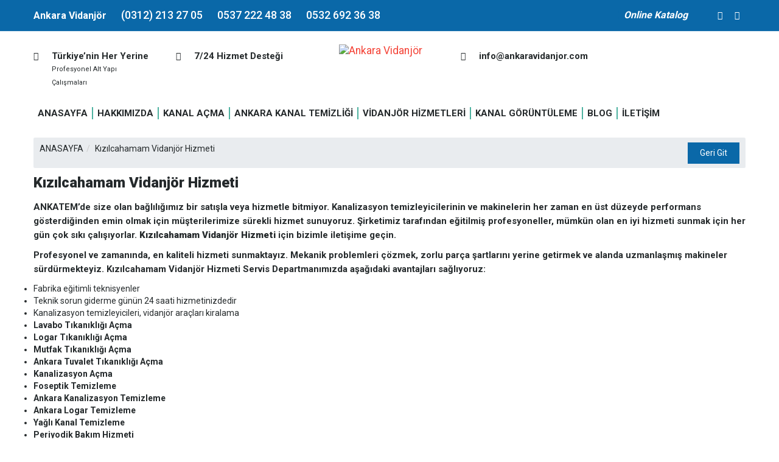

--- FILE ---
content_type: text/html
request_url: https://ankaravidanjor.com/kizilcahamam-vidanjor-hizmeti/
body_size: 13872
content:
<!DOCTYPE html>
<html dir="ltr" lang="tr" prefix="og: https://ogp.me/ns#">
<head>
<title>Ankara Vidanjör - Kanal Açma - Logar Açma</title>
<meta charset="UTF-8">
<meta name="viewport" content="width=device-width, initial-scale=1.0">
<meta http-equiv="X-UA-Compatible" content="ie=edge">
<meta name="keywords" content="Kanal, Vidanjör, Kanal Açma,Vidanjör kiralama,Ankara Vidanjör,Ankara Kanal Açma"/>
<meta name="author" content="Ankatem"/>
<meta name="viewport" content="width=device-width, initial-scale=1">
<link rel="shortcut icon" type="image/x-icon" href="https://www.ankaravidanjor.com/wp-content/uploads/favv.png">
<link rel="stylesheet" href="https://ankaravidanjor.com/wp-content/themes/medanisv2/style.css">
<link rel="preconnect" href="https://fonts.gstatic.com">
<link href="https://fonts.googleapis.com/css2?family=Roboto:wght@300;400;500;700;900&display=swap" rel="stylesheet">
<!-- <link rel="stylesheet" href="https://ankaravidanjor.com/wp-content/themes/medanisv2/assets/css/fontawesome.min.css"> -->
<!-- <link rel="stylesheet" href="https://ankaravidanjor.com/wp-content/themes/medanisv2/assets/css/bootstrap.min.css"> -->
<!-- <link rel="stylesheet" href="https://ankaravidanjor.com/wp-content/themes/medanisv2/assets/css/reset.css"> -->
<!-- <link rel="stylesheet" href="https://ankaravidanjor.com/wp-content/themes/medanisv2/assets/css/plugins.css"> -->
<!-- <link rel="stylesheet" href="https://ankaravidanjor.com/wp-content/themes/medanisv2/assets/css/style.css"> -->
<!-- <link rel="stylesheet" href="https://ankaravidanjor.com/wp-content/themes/medanisv2/custom.css"> -->
<link rel="stylesheet" type="text/css" href="//ankaravidanjor.com/wp-content/cache/wpfc-minified/7xbb0ck1/4m18l.css" media="all"/>
<link rel="profile" href="https://gmpg.org/xfn/11">
<link rel="pingback" href="https://ankaravidanjor.com/xmlrpc.php">
<!-- All in One SEO 4.9.3 - aioseo.com -->
<meta name="description" content="Kızılcahamam Vidanjör Hizmeti, kanal açma, tıkanıklık giderme, foseptik açma hizmetleri için bizimle iletişime geçebilirsiniz." />
<meta name="robots" content="max-image-preview:large" />
<meta name="author" content="kanalac"/>
<meta name="google-site-verification" content="dMq0oKNW2dfOUT_4l08M7IhQRVrDZ8cm_mDrjtsUYHU" />
<link rel="canonical" href="https://ankaravidanjor.com/kizilcahamam-vidanjor-hizmeti/" />
<meta name="generator" content="All in One SEO (AIOSEO) 4.9.3" />
<meta property="og:locale" content="tr_TR" />
<meta property="og:site_name" content="Ankara Kanal Açma - | Ankara Vidanjör" />
<meta property="og:type" content="activity" />
<meta property="og:title" content="Kızılcahamam Vidanjör Hizmeti | ankaravidanjor.com" />
<meta property="og:description" content="Kızılcahamam Vidanjör Hizmeti, kanal açma, tıkanıklık giderme, foseptik açma hizmetleri için bizimle iletişime geçebilirsiniz." />
<meta property="og:url" content="https://ankaravidanjor.com/kizilcahamam-vidanjor-hizmeti/" />
<meta property="og:image" content="https://ankaravidanjor.com/wp-content/uploads/Ankara-Vidanjör.jpg" />
<meta property="og:image:secure_url" content="https://ankaravidanjor.com/wp-content/uploads/Ankara-Vidanjör.jpg" />
<meta property="og:image:width" content="945" />
<meta property="og:image:height" content="756" />
<meta name="twitter:card" content="summary" />
<meta name="twitter:site" content="@ankaravidanjor" />
<meta name="twitter:title" content="Kızılcahamam Vidanjör Hizmeti | ankaravidanjor.com" />
<meta name="twitter:description" content="Kızılcahamam Vidanjör Hizmeti, kanal açma, tıkanıklık giderme, foseptik açma hizmetleri için bizimle iletişime geçebilirsiniz." />
<meta name="twitter:creator" content="@ankaravidanjor" />
<meta name="twitter:image" content="https://ankaravidanjor.com/wp-content/uploads/Ankara-Vidanjör.jpg" />
<script type="application/ld+json" class="aioseo-schema">
{"@context":"https:\/\/schema.org","@graph":[{"@type":"Article","@id":"https:\/\/ankaravidanjor.com\/kizilcahamam-vidanjor-hizmeti\/#article","name":"K\u0131z\u0131lcahamam Vidanj\u00f6r Hizmeti | ankaravidanjor.com","headline":"K\u0131z\u0131lcahamam Vidanj\u00f6r Hizmeti","author":{"@id":"https:\/\/ankaravidanjor.com\/author\/kanalac\/#author"},"publisher":{"@id":"https:\/\/ankaravidanjor.com\/#organization"},"image":{"@type":"ImageObject","url":"https:\/\/ankaravidanjor.com\/wp-content\/uploads\/logoankatem-1.jpg","@id":"https:\/\/ankaravidanjor.com\/kizilcahamam-vidanjor-hizmeti\/#articleImage","width":400,"height":401,"caption":"K\u0131z\u0131lcahamam Vidanj\u00f6r Hizmeti"},"datePublished":"2017-12-05T16:12:03+03:00","dateModified":"2022-05-04T22:38:35+03:00","inLanguage":"tr-TR","mainEntityOfPage":{"@id":"https:\/\/ankaravidanjor.com\/kizilcahamam-vidanjor-hizmeti\/#webpage"},"isPartOf":{"@id":"https:\/\/ankaravidanjor.com\/kizilcahamam-vidanjor-hizmeti\/#webpage"},"articleSection":"Blog, k\u0131z\u0131lcahamam foseptik hizmeti, k\u0131z\u0131lcahamam vidanj\u00f6r, K\u0131z\u0131lcahamam Vidanj\u00f6r Hizmeti"},{"@type":"BreadcrumbList","@id":"https:\/\/ankaravidanjor.com\/kizilcahamam-vidanjor-hizmeti\/#breadcrumblist","itemListElement":[{"@type":"ListItem","@id":"https:\/\/ankaravidanjor.com#listItem","position":1,"name":"Home","item":"https:\/\/ankaravidanjor.com","nextItem":{"@type":"ListItem","@id":"https:\/\/ankaravidanjor.com\/kategori\/blog\/#listItem","name":"Blog"}},{"@type":"ListItem","@id":"https:\/\/ankaravidanjor.com\/kategori\/blog\/#listItem","position":2,"name":"Blog","item":"https:\/\/ankaravidanjor.com\/kategori\/blog\/","nextItem":{"@type":"ListItem","@id":"https:\/\/ankaravidanjor.com\/kizilcahamam-vidanjor-hizmeti\/#listItem","name":"K\u0131z\u0131lcahamam Vidanj\u00f6r Hizmeti"},"previousItem":{"@type":"ListItem","@id":"https:\/\/ankaravidanjor.com#listItem","name":"Home"}},{"@type":"ListItem","@id":"https:\/\/ankaravidanjor.com\/kizilcahamam-vidanjor-hizmeti\/#listItem","position":3,"name":"K\u0131z\u0131lcahamam Vidanj\u00f6r Hizmeti","previousItem":{"@type":"ListItem","@id":"https:\/\/ankaravidanjor.com\/kategori\/blog\/#listItem","name":"Blog"}}]},{"@type":"Organization","@id":"https:\/\/ankaravidanjor.com\/#organization","name":"Ankara Vidanjor","description":"Ankara Vidanj\u00f6r olarak, altyap\u0131da olu\u015fan t\u00fcm t\u0131kan\u0131kl\u0131klara \u00e7\u00f6z\u00fcm buluyoruz. Ankara Vidanj\u00f6r Vidanj\u00f6r Firmalar\u0131 \u0130\u00e7inde \u00d6nc\u00fc Firmay\u0131z.","url":"https:\/\/ankaravidanjor.com\/","email":"ankaravidanjor@gmail.com","telephone":"+903122132705","foundingDate":"1988-07-01","numberOfEmployees":{"@type":"QuantitativeValue","value":14},"logo":{"@type":"ImageObject","url":"https:\/\/www.ankaravidanjor.com\/wp-content\/uploads\/logo-1.png","@id":"https:\/\/ankaravidanjor.com\/kizilcahamam-vidanjor-hizmeti\/#organizationLogo"},"image":{"@id":"https:\/\/ankaravidanjor.com\/kizilcahamam-vidanjor-hizmeti\/#organizationLogo"},"sameAs":["https:\/\/www.facebook.com\/ankaravidanjor\/","https:\/\/x.com\/ankaravidanjor","https:\/\/www.instagram.com\/vidanjorankara\/","https:\/\/www.youtube.com\/@ankaravidanjor7205","https:\/\/www.linkedin.com\/in\/ankara-vidanjor\/"]},{"@type":"Person","@id":"https:\/\/ankaravidanjor.com\/author\/kanalac\/#author","url":"https:\/\/ankaravidanjor.com\/author\/kanalac\/","name":"kanalac","image":{"@type":"ImageObject","@id":"https:\/\/ankaravidanjor.com\/kizilcahamam-vidanjor-hizmeti\/#authorImage","url":"https:\/\/secure.gravatar.com\/avatar\/50381109076a4b39b6388fcfb3853c1a3af3c0c6eaab3a4d69bd0ef4ed0fc1ff?s=96&d=mm&r=g","width":96,"height":96,"caption":"kanalac"}},{"@type":"WebPage","@id":"https:\/\/ankaravidanjor.com\/kizilcahamam-vidanjor-hizmeti\/#webpage","url":"https:\/\/ankaravidanjor.com\/kizilcahamam-vidanjor-hizmeti\/","name":"K\u0131z\u0131lcahamam Vidanj\u00f6r Hizmeti | ankaravidanjor.com","description":"K\u0131z\u0131lcahamam Vidanj\u00f6r Hizmeti, kanal a\u00e7ma, t\u0131kan\u0131kl\u0131k giderme, foseptik a\u00e7ma hizmetleri i\u00e7in bizimle ileti\u015fime ge\u00e7ebilirsiniz.","inLanguage":"tr-TR","isPartOf":{"@id":"https:\/\/ankaravidanjor.com\/#website"},"breadcrumb":{"@id":"https:\/\/ankaravidanjor.com\/kizilcahamam-vidanjor-hizmeti\/#breadcrumblist"},"author":{"@id":"https:\/\/ankaravidanjor.com\/author\/kanalac\/#author"},"creator":{"@id":"https:\/\/ankaravidanjor.com\/author\/kanalac\/#author"},"datePublished":"2017-12-05T16:12:03+03:00","dateModified":"2022-05-04T22:38:35+03:00"},{"@type":"WebSite","@id":"https:\/\/ankaravidanjor.com\/#website","url":"https:\/\/ankaravidanjor.com\/","name":"Ankara Vidanj\u00f6r - Ankara Kanal A\u00e7ma - Vidanj\u00f6r \u0130le Logar Temizleme \u00c7\u00f6z\u00fcmleri","alternateName":"Ankara Vidanj\u00f6r Hizmetleri","description":"Ankara Vidanj\u00f6r","inLanguage":"tr-TR","publisher":{"@id":"https:\/\/ankaravidanjor.com\/#organization"}}]}
</script>
<!-- All in One SEO -->
<link rel="alternate" type="application/rss+xml" title="Ankara Kanal Açma - &raquo; Kızılcahamam Vidanjör Hizmeti yorum akışı" href="https://ankaravidanjor.com/kizilcahamam-vidanjor-hizmeti/feed/" />
<link rel="alternate" title="oEmbed (JSON)" type="application/json+oembed" href="https://ankaravidanjor.com/wp-json/oembed/1.0/embed?url=https%3A%2F%2Fankaravidanjor.com%2Fkizilcahamam-vidanjor-hizmeti%2F" />
<link rel="alternate" title="oEmbed (XML)" type="text/xml+oembed" href="https://ankaravidanjor.com/wp-json/oembed/1.0/embed?url=https%3A%2F%2Fankaravidanjor.com%2Fkizilcahamam-vidanjor-hizmeti%2F&#038;format=xml" />
<style id='wp-img-auto-sizes-contain-inline-css' type='text/css'>
img:is([sizes=auto i],[sizes^="auto," i]){contain-intrinsic-size:3000px 1500px}
/*# sourceURL=wp-img-auto-sizes-contain-inline-css */
</style>
<style id='wp-block-library-inline-css' type='text/css'>
:root{--wp-block-synced-color:#7a00df;--wp-block-synced-color--rgb:122,0,223;--wp-bound-block-color:var(--wp-block-synced-color);--wp-editor-canvas-background:#ddd;--wp-admin-theme-color:#007cba;--wp-admin-theme-color--rgb:0,124,186;--wp-admin-theme-color-darker-10:#006ba1;--wp-admin-theme-color-darker-10--rgb:0,107,160.5;--wp-admin-theme-color-darker-20:#005a87;--wp-admin-theme-color-darker-20--rgb:0,90,135;--wp-admin-border-width-focus:2px}@media (min-resolution:192dpi){:root{--wp-admin-border-width-focus:1.5px}}.wp-element-button{cursor:pointer}:root .has-very-light-gray-background-color{background-color:#eee}:root .has-very-dark-gray-background-color{background-color:#313131}:root .has-very-light-gray-color{color:#eee}:root .has-very-dark-gray-color{color:#313131}:root .has-vivid-green-cyan-to-vivid-cyan-blue-gradient-background{background:linear-gradient(135deg,#00d084,#0693e3)}:root .has-purple-crush-gradient-background{background:linear-gradient(135deg,#34e2e4,#4721fb 50%,#ab1dfe)}:root .has-hazy-dawn-gradient-background{background:linear-gradient(135deg,#faaca8,#dad0ec)}:root .has-subdued-olive-gradient-background{background:linear-gradient(135deg,#fafae1,#67a671)}:root .has-atomic-cream-gradient-background{background:linear-gradient(135deg,#fdd79a,#004a59)}:root .has-nightshade-gradient-background{background:linear-gradient(135deg,#330968,#31cdcf)}:root .has-midnight-gradient-background{background:linear-gradient(135deg,#020381,#2874fc)}:root{--wp--preset--font-size--normal:16px;--wp--preset--font-size--huge:42px}.has-regular-font-size{font-size:1em}.has-larger-font-size{font-size:2.625em}.has-normal-font-size{font-size:var(--wp--preset--font-size--normal)}.has-huge-font-size{font-size:var(--wp--preset--font-size--huge)}.has-text-align-center{text-align:center}.has-text-align-left{text-align:left}.has-text-align-right{text-align:right}.has-fit-text{white-space:nowrap!important}#end-resizable-editor-section{display:none}.aligncenter{clear:both}.items-justified-left{justify-content:flex-start}.items-justified-center{justify-content:center}.items-justified-right{justify-content:flex-end}.items-justified-space-between{justify-content:space-between}.screen-reader-text{border:0;clip-path:inset(50%);height:1px;margin:-1px;overflow:hidden;padding:0;position:absolute;width:1px;word-wrap:normal!important}.screen-reader-text:focus{background-color:#ddd;clip-path:none;color:#444;display:block;font-size:1em;height:auto;left:5px;line-height:normal;padding:15px 23px 14px;text-decoration:none;top:5px;width:auto;z-index:100000}html :where(.has-border-color){border-style:solid}html :where([style*=border-top-color]){border-top-style:solid}html :where([style*=border-right-color]){border-right-style:solid}html :where([style*=border-bottom-color]){border-bottom-style:solid}html :where([style*=border-left-color]){border-left-style:solid}html :where([style*=border-width]){border-style:solid}html :where([style*=border-top-width]){border-top-style:solid}html :where([style*=border-right-width]){border-right-style:solid}html :where([style*=border-bottom-width]){border-bottom-style:solid}html :where([style*=border-left-width]){border-left-style:solid}html :where(img[class*=wp-image-]){height:auto;max-width:100%}:where(figure){margin:0 0 1em}html :where(.is-position-sticky){--wp-admin--admin-bar--position-offset:var(--wp-admin--admin-bar--height,0px)}@media screen and (max-width:600px){html :where(.is-position-sticky){--wp-admin--admin-bar--position-offset:0px}}
/*# sourceURL=wp-block-library-inline-css */
</style><style id='global-styles-inline-css' type='text/css'>
:root{--wp--preset--aspect-ratio--square: 1;--wp--preset--aspect-ratio--4-3: 4/3;--wp--preset--aspect-ratio--3-4: 3/4;--wp--preset--aspect-ratio--3-2: 3/2;--wp--preset--aspect-ratio--2-3: 2/3;--wp--preset--aspect-ratio--16-9: 16/9;--wp--preset--aspect-ratio--9-16: 9/16;--wp--preset--color--black: #000000;--wp--preset--color--cyan-bluish-gray: #abb8c3;--wp--preset--color--white: #ffffff;--wp--preset--color--pale-pink: #f78da7;--wp--preset--color--vivid-red: #cf2e2e;--wp--preset--color--luminous-vivid-orange: #ff6900;--wp--preset--color--luminous-vivid-amber: #fcb900;--wp--preset--color--light-green-cyan: #7bdcb5;--wp--preset--color--vivid-green-cyan: #00d084;--wp--preset--color--pale-cyan-blue: #8ed1fc;--wp--preset--color--vivid-cyan-blue: #0693e3;--wp--preset--color--vivid-purple: #9b51e0;--wp--preset--gradient--vivid-cyan-blue-to-vivid-purple: linear-gradient(135deg,rgb(6,147,227) 0%,rgb(155,81,224) 100%);--wp--preset--gradient--light-green-cyan-to-vivid-green-cyan: linear-gradient(135deg,rgb(122,220,180) 0%,rgb(0,208,130) 100%);--wp--preset--gradient--luminous-vivid-amber-to-luminous-vivid-orange: linear-gradient(135deg,rgb(252,185,0) 0%,rgb(255,105,0) 100%);--wp--preset--gradient--luminous-vivid-orange-to-vivid-red: linear-gradient(135deg,rgb(255,105,0) 0%,rgb(207,46,46) 100%);--wp--preset--gradient--very-light-gray-to-cyan-bluish-gray: linear-gradient(135deg,rgb(238,238,238) 0%,rgb(169,184,195) 100%);--wp--preset--gradient--cool-to-warm-spectrum: linear-gradient(135deg,rgb(74,234,220) 0%,rgb(151,120,209) 20%,rgb(207,42,186) 40%,rgb(238,44,130) 60%,rgb(251,105,98) 80%,rgb(254,248,76) 100%);--wp--preset--gradient--blush-light-purple: linear-gradient(135deg,rgb(255,206,236) 0%,rgb(152,150,240) 100%);--wp--preset--gradient--blush-bordeaux: linear-gradient(135deg,rgb(254,205,165) 0%,rgb(254,45,45) 50%,rgb(107,0,62) 100%);--wp--preset--gradient--luminous-dusk: linear-gradient(135deg,rgb(255,203,112) 0%,rgb(199,81,192) 50%,rgb(65,88,208) 100%);--wp--preset--gradient--pale-ocean: linear-gradient(135deg,rgb(255,245,203) 0%,rgb(182,227,212) 50%,rgb(51,167,181) 100%);--wp--preset--gradient--electric-grass: linear-gradient(135deg,rgb(202,248,128) 0%,rgb(113,206,126) 100%);--wp--preset--gradient--midnight: linear-gradient(135deg,rgb(2,3,129) 0%,rgb(40,116,252) 100%);--wp--preset--font-size--small: 13px;--wp--preset--font-size--medium: 20px;--wp--preset--font-size--large: 36px;--wp--preset--font-size--x-large: 42px;--wp--preset--spacing--20: 0.44rem;--wp--preset--spacing--30: 0.67rem;--wp--preset--spacing--40: 1rem;--wp--preset--spacing--50: 1.5rem;--wp--preset--spacing--60: 2.25rem;--wp--preset--spacing--70: 3.38rem;--wp--preset--spacing--80: 5.06rem;--wp--preset--shadow--natural: 6px 6px 9px rgba(0, 0, 0, 0.2);--wp--preset--shadow--deep: 12px 12px 50px rgba(0, 0, 0, 0.4);--wp--preset--shadow--sharp: 6px 6px 0px rgba(0, 0, 0, 0.2);--wp--preset--shadow--outlined: 6px 6px 0px -3px rgb(255, 255, 255), 6px 6px rgb(0, 0, 0);--wp--preset--shadow--crisp: 6px 6px 0px rgb(0, 0, 0);}:where(.is-layout-flex){gap: 0.5em;}:where(.is-layout-grid){gap: 0.5em;}body .is-layout-flex{display: flex;}.is-layout-flex{flex-wrap: wrap;align-items: center;}.is-layout-flex > :is(*, div){margin: 0;}body .is-layout-grid{display: grid;}.is-layout-grid > :is(*, div){margin: 0;}:where(.wp-block-columns.is-layout-flex){gap: 2em;}:where(.wp-block-columns.is-layout-grid){gap: 2em;}:where(.wp-block-post-template.is-layout-flex){gap: 1.25em;}:where(.wp-block-post-template.is-layout-grid){gap: 1.25em;}.has-black-color{color: var(--wp--preset--color--black) !important;}.has-cyan-bluish-gray-color{color: var(--wp--preset--color--cyan-bluish-gray) !important;}.has-white-color{color: var(--wp--preset--color--white) !important;}.has-pale-pink-color{color: var(--wp--preset--color--pale-pink) !important;}.has-vivid-red-color{color: var(--wp--preset--color--vivid-red) !important;}.has-luminous-vivid-orange-color{color: var(--wp--preset--color--luminous-vivid-orange) !important;}.has-luminous-vivid-amber-color{color: var(--wp--preset--color--luminous-vivid-amber) !important;}.has-light-green-cyan-color{color: var(--wp--preset--color--light-green-cyan) !important;}.has-vivid-green-cyan-color{color: var(--wp--preset--color--vivid-green-cyan) !important;}.has-pale-cyan-blue-color{color: var(--wp--preset--color--pale-cyan-blue) !important;}.has-vivid-cyan-blue-color{color: var(--wp--preset--color--vivid-cyan-blue) !important;}.has-vivid-purple-color{color: var(--wp--preset--color--vivid-purple) !important;}.has-black-background-color{background-color: var(--wp--preset--color--black) !important;}.has-cyan-bluish-gray-background-color{background-color: var(--wp--preset--color--cyan-bluish-gray) !important;}.has-white-background-color{background-color: var(--wp--preset--color--white) !important;}.has-pale-pink-background-color{background-color: var(--wp--preset--color--pale-pink) !important;}.has-vivid-red-background-color{background-color: var(--wp--preset--color--vivid-red) !important;}.has-luminous-vivid-orange-background-color{background-color: var(--wp--preset--color--luminous-vivid-orange) !important;}.has-luminous-vivid-amber-background-color{background-color: var(--wp--preset--color--luminous-vivid-amber) !important;}.has-light-green-cyan-background-color{background-color: var(--wp--preset--color--light-green-cyan) !important;}.has-vivid-green-cyan-background-color{background-color: var(--wp--preset--color--vivid-green-cyan) !important;}.has-pale-cyan-blue-background-color{background-color: var(--wp--preset--color--pale-cyan-blue) !important;}.has-vivid-cyan-blue-background-color{background-color: var(--wp--preset--color--vivid-cyan-blue) !important;}.has-vivid-purple-background-color{background-color: var(--wp--preset--color--vivid-purple) !important;}.has-black-border-color{border-color: var(--wp--preset--color--black) !important;}.has-cyan-bluish-gray-border-color{border-color: var(--wp--preset--color--cyan-bluish-gray) !important;}.has-white-border-color{border-color: var(--wp--preset--color--white) !important;}.has-pale-pink-border-color{border-color: var(--wp--preset--color--pale-pink) !important;}.has-vivid-red-border-color{border-color: var(--wp--preset--color--vivid-red) !important;}.has-luminous-vivid-orange-border-color{border-color: var(--wp--preset--color--luminous-vivid-orange) !important;}.has-luminous-vivid-amber-border-color{border-color: var(--wp--preset--color--luminous-vivid-amber) !important;}.has-light-green-cyan-border-color{border-color: var(--wp--preset--color--light-green-cyan) !important;}.has-vivid-green-cyan-border-color{border-color: var(--wp--preset--color--vivid-green-cyan) !important;}.has-pale-cyan-blue-border-color{border-color: var(--wp--preset--color--pale-cyan-blue) !important;}.has-vivid-cyan-blue-border-color{border-color: var(--wp--preset--color--vivid-cyan-blue) !important;}.has-vivid-purple-border-color{border-color: var(--wp--preset--color--vivid-purple) !important;}.has-vivid-cyan-blue-to-vivid-purple-gradient-background{background: var(--wp--preset--gradient--vivid-cyan-blue-to-vivid-purple) !important;}.has-light-green-cyan-to-vivid-green-cyan-gradient-background{background: var(--wp--preset--gradient--light-green-cyan-to-vivid-green-cyan) !important;}.has-luminous-vivid-amber-to-luminous-vivid-orange-gradient-background{background: var(--wp--preset--gradient--luminous-vivid-amber-to-luminous-vivid-orange) !important;}.has-luminous-vivid-orange-to-vivid-red-gradient-background{background: var(--wp--preset--gradient--luminous-vivid-orange-to-vivid-red) !important;}.has-very-light-gray-to-cyan-bluish-gray-gradient-background{background: var(--wp--preset--gradient--very-light-gray-to-cyan-bluish-gray) !important;}.has-cool-to-warm-spectrum-gradient-background{background: var(--wp--preset--gradient--cool-to-warm-spectrum) !important;}.has-blush-light-purple-gradient-background{background: var(--wp--preset--gradient--blush-light-purple) !important;}.has-blush-bordeaux-gradient-background{background: var(--wp--preset--gradient--blush-bordeaux) !important;}.has-luminous-dusk-gradient-background{background: var(--wp--preset--gradient--luminous-dusk) !important;}.has-pale-ocean-gradient-background{background: var(--wp--preset--gradient--pale-ocean) !important;}.has-electric-grass-gradient-background{background: var(--wp--preset--gradient--electric-grass) !important;}.has-midnight-gradient-background{background: var(--wp--preset--gradient--midnight) !important;}.has-small-font-size{font-size: var(--wp--preset--font-size--small) !important;}.has-medium-font-size{font-size: var(--wp--preset--font-size--medium) !important;}.has-large-font-size{font-size: var(--wp--preset--font-size--large) !important;}.has-x-large-font-size{font-size: var(--wp--preset--font-size--x-large) !important;}
/*# sourceURL=global-styles-inline-css */
</style>
<style id='classic-theme-styles-inline-css' type='text/css'>
/*! This file is auto-generated */
.wp-block-button__link{color:#fff;background-color:#32373c;border-radius:9999px;box-shadow:none;text-decoration:none;padding:calc(.667em + 2px) calc(1.333em + 2px);font-size:1.125em}.wp-block-file__button{background:#32373c;color:#fff;text-decoration:none}
/*# sourceURL=/wp-includes/css/classic-themes.min.css */
</style>
<!-- <link rel='stylesheet' id='contact-form-7-css' href='https://ankaravidanjor.com/wp-content/plugins/contact-form-7/includes/css/styles.css?ver=6.1.4' type='text/css' media='all' /> -->
<link rel="stylesheet" type="text/css" href="//ankaravidanjor.com/wp-content/cache/wpfc-minified/fquw24am/4m18l.css" media="all"/>
<link rel="https://api.w.org/" href="https://ankaravidanjor.com/wp-json/" /><link rel="alternate" title="JSON" type="application/json" href="https://ankaravidanjor.com/wp-json/wp/v2/posts/1106" /><style type="text/css">.recentcomments a{display:inline !important;padding:0 !important;margin:0 !important;}</style><link rel="icon" href="https://ankaravidanjor.com/wp-content/uploads/cropped-Screenshot_1-32x32.png" sizes="32x32" />
<link rel="icon" href="https://ankaravidanjor.com/wp-content/uploads/cropped-Screenshot_1-192x192.png" sizes="192x192" />
<link rel="apple-touch-icon" href="https://ankaravidanjor.com/wp-content/uploads/cropped-Screenshot_1-180x180.png" />
<meta name="msapplication-TileImage" content="https://ankaravidanjor.com/wp-content/uploads/cropped-Screenshot_1-270x270.png" />
<!-- Facebook Sayfası Başlangıç-->
<div id="fb-root"></div>
<script>(function(d, s, id) {
var js, fjs = d.getElementsByTagName(s)[0];
if (d.getElementById(id)) return;
js = d.createElement(s); js.id = id;
js.src = "//connect.facebook.net/tr_TR/sdk.js#xfbml=1&version=v2.3&appId=407823815997061";
fjs.parentNode.insertBefore(js, fjs);
}(document, 'script', 'facebook-jssdk'));</script>
<!-- Facebook Sayfası Bitiş -->
<!-- Global site tag (gtag.js) - Google Analytics -->
<script async src="https://www.googletagmanager.com/gtag/js?id=UA-111500345-1"></script>
<script>
window.dataLayer = window.dataLayer || [];
function gtag(){dataLayer.push(arguments);}
gtag('js', new Date());
gtag('config', 'UA-111500345-1');
</script>
<style type="text/css">
header .navbar .navbar-nav li .sub-menu li { border-bottom: 2px solid #4db2a0; border-right: none !important;}
header .navbar .navbar-nav li .sub-menu :last-child{border-bottom:none !important;}
.blog-area .card .card-footer{border-top:2px solid #dedede;}
.card .card-body a{display: inline-block; width: 100%; font-size: 17px;height: unset !important;}
.card .card-body p{height: unset !important;font-weight:400 !important;}
.page-content ul li{list-style:disc !important;}
@media only screen and (max-width: 768px) {
.section-ptb, .section-pt, .section-pb { padding-top: 3rem !important; padding-bottom: 3rem !important; }
.blog-area .card{margin-bottom: 0 !important; margin-top: -10px !important;}
img, .wp-caption, .alignnone{max-width:100% !important;height:auto !important;}
.single ul li{font-size: 16px; margin: 6px 0;}
#menu-ana_menu li {margin-bottom: 5px; margin-top: 5px; border-bottom: 1px solid #4db2a0;}
#menu-ana_menu li {border-bottom: none;}
.footer-copyright{padding-bottom:60px;}
.blog-area .card .card-body a{height: unset !important;}
.icon-block h3{padding-bottom: 5px; margin-bottom: 5px !important;}
.icon-blocks .mb-sm-40{margin-bottom:15px !important;}
}
</style>
<!-- Global site tag (gtag.js) - Google Ads: 830868806 -->
<script async src="https://www.googletagmanager.com/gtag/js?id=AW-830868806"></script>
<script>
window.dataLayer = window.dataLayer || [];
function gtag(){dataLayer.push(arguments);}
gtag('js', new Date());
gtag('config', 'AW-830868806');
</script>
<!-- Event snippet for Website traffic conversion page -->
<script>
gtag('event', 'conversion', {'send_to': 'AW-830868806/PnoCCJKM5qUDEMaamIwD'});
</script>
</head>
<!--[if lt IE 9]>
<script src="https://oss.maxcdn.com/html5shiv/3.7.3/html5shiv.min.js"></script>
<script src="https://oss.maxcdn.com/respond/1.4.2/respond.min.js"></script>
<![endif]-->
<body data-rsssl=1 oncopy='return false' oncut='return false'>
<header class="w-100">
<div class="topbar">
<div class="container">
<div class="row text-center text-sm-left">
<div class="col-md-8">
<p><span>Ankara Vidanjör</span>
<a class="newheada" href="tel:(0312) 213 27 05" style="text-decoration:none;margin-left:20px;font-weight:500;font-size:18px;">(0312) 213 27 05</a>
<a class="newheada" href="tel:0537 222 48 38" style="text-decoration:none;margin-left:20px;font-weight:500;font-size:18px;">0537 222 48 38</a>
<a class="newheada" href="tel:0532 692 36 38" style="text-decoration:none;margin-left:20px;font-weight:500;font-size:18px;">0532 692 36 38</a>
</p>
</div>
<div class="col-md-4">
<div class="social-icon ml-4 float-sm-right">
<ul class="list-group flex-row justify-content-center">
<li><a href="/online-katalog" style="background: #0a68a8;color: #fff;font-weight: 600;margin-right: 30px;font-size: 16px;border-radius: 10px;padding: 4px 9px;font-style: italic;">Online Katalog</a></li>
<li><a target="_blank" href="https://www.facebook.com/ankaravidanjor/"><i class="fa fa-facebook"></i></a></li>
<li><a target="_blank" href="https://www.instagram.com/vidanjorankara/"><i class="fa fa-instagram"></i></a></li>
</ul>
</div>
</div>
</div>
</div>
</div>
<nav id="active-sticky" class="navbar navbar-light navbar-expand-lg">
<div class="container">
<div class="row" style="width:100%;">
<div class="col-md-12">
<div class="events">
<div class="row">
<div class="col-md-3 w20 hideonmobil">
<div class="row">
<div class="col-md-1">
<i class="fa fa-map-marker" aria-hidden="true"></i>
</div>
<div class="col-md-10">
<span class="big-title">Türkiye’nin Her Yerine</span><br>
<span class="small-title">Profesyonel Alt Yapı Çalışmaları</span>
</div>
</div>
</div>
<div class="col-md-3 w20 hideonmobil">
<div class="row">
<div class="col-md-1">
<i class="fa fa-phone" aria-hidden="true"></i>
</div>
<div class="col-md-10">
<span class="big-title">7/24 Hizmet Desteği</span>
</div>
</div>
</div>
<div class="col-md-3 w20">
<a class="navbar-brand" href="/" style="display: table; margin: 0 auto;"><img src="https://ankaravidanjor.com/wp-content/themes/medanisv2/assets/img/logo2.png" alt="Ankara Vidanjör" style="margin-top: -24px; max-height: 100px;"></a>
</div>
<div class="col-md-3 w20 hideonmobil">
<div class="row">
<div class="col-md-1">
<i class="fa fa-envelope" aria-hidden="true"></i>
</div>
<div class="col-md-10">
<span class="big-title">info@ankaravidanjor.com</span>
</div>
</div>
</div>
<div class="col-md-3 w20 hideonmobil">
</div>
</div>
</div>
</div>
<button class="navbar-toggler navber-toggler-right" data-toggle="collapse" data-target="#navbarToggler">
<span class="navbar-toggler-icon"></span>
</button>
<div class="col-md-12">
<div class="collapse navbar-collapse" id="navbarToggler">
<div class="menu-ana_menu-container"><ul id="menu-ana_menu" class="nav navbar-nav ml-auto"><li id="menu-item-21" class="menu-item menu-item-type-custom menu-item-object-custom menu-item-home menu-item-21"><a href="https://ankaravidanjor.com/">ANASAYFA</a></li>
<li id="menu-item-505" class="menu-item menu-item-type-post_type menu-item-object-page menu-item-505"><a href="https://ankaravidanjor.com/hakkimizda/">HAKKIMIZDA</a></li>
<li id="menu-item-506" class="menu-item menu-item-type-post_type menu-item-object-page menu-item-has-children menu-item-506"><a href="https://ankaravidanjor.com/kanal-acma/">KANAL AÇMA</a>
<ul class="sub-menu">
<li id="menu-item-507" class="menu-item menu-item-type-post_type menu-item-object-page menu-item-507"><a href="https://ankaravidanjor.com/kanal-acma/lavabo-tikanikligi-acma/">Lavabo Tıkanıklığı Açma</a></li>
<li id="menu-item-508" class="menu-item menu-item-type-post_type menu-item-object-page menu-item-508"><a href="https://ankaravidanjor.com/kanal-acma/logar-tikanikligi-acma/">Logar Tıkanıklığı Açma</a></li>
<li id="menu-item-509" class="menu-item menu-item-type-post_type menu-item-object-page menu-item-509"><a href="https://ankaravidanjor.com/kanal-acma/mutfak-tikanikligi-acma/">Mutfak Tıkanıklığı Açma</a></li>
<li id="menu-item-511" class="menu-item menu-item-type-post_type menu-item-object-page menu-item-511"><a href="https://ankaravidanjor.com/ankara-tuvalet-tikanikligi-acma/">Ankara Tuvalet Tıkanıklığı Açma</a></li>
<li id="menu-item-512" class="menu-item menu-item-type-post_type menu-item-object-page menu-item-512"><a href="https://ankaravidanjor.com/ankara-kanalizasyon-acma/">Kanalizasyon Açma</a></li>
<li id="menu-item-1259" class="menu-item menu-item-type-post_type menu-item-object-page menu-item-1259"><a href="https://ankaravidanjor.com/ankara-kanal-acma/">Ankara Kanal Açma</a></li>
</ul>
</li>
<li id="menu-item-513" class="menu-item menu-item-type-post_type menu-item-object-page menu-item-has-children menu-item-513"><a href="https://ankaravidanjor.com/ankara-kanal-temizligi/">ANKARA KANAL TEMİZLİĞİ</a>
<ul class="sub-menu">
<li id="menu-item-514" class="menu-item menu-item-type-post_type menu-item-object-page menu-item-514"><a href="https://ankaravidanjor.com/ankara-kanal-temizligi/foseptik-temizleme/">Foseptik Temizleme</a></li>
<li id="menu-item-517" class="menu-item menu-item-type-post_type menu-item-object-page menu-item-517"><a href="https://ankaravidanjor.com/ankara-kanalizasyon-temizleme/">Ankara Kanalizasyon Temizleme</a></li>
<li id="menu-item-518" class="menu-item menu-item-type-post_type menu-item-object-page menu-item-518"><a href="https://ankaravidanjor.com/ankara-logar-temizleme/">Ankara Logar Temizleme</a></li>
<li id="menu-item-516" class="menu-item menu-item-type-post_type menu-item-object-page menu-item-516"><a href="https://ankaravidanjor.com/ankara-kanal-temizligi/yagli-kanal-temizleme/">Yağlı Kanal Temizleme</a></li>
</ul>
</li>
<li id="menu-item-519" class="menu-item menu-item-type-post_type menu-item-object-page menu-item-has-children menu-item-519"><a href="https://ankaravidanjor.com/vidanjor-hizmetleri/">VİDANJÖR HİZMETLERİ</a>
<ul class="sub-menu">
<li id="menu-item-520" class="menu-item menu-item-type-post_type menu-item-object-page menu-item-520"><a href="https://ankaravidanjor.com/vidanjor-hizmetleri/periyodik-bakim-hizmeti/">Periyodik Bakım Hizmeti</a></li>
<li id="menu-item-521" class="menu-item menu-item-type-post_type menu-item-object-page menu-item-521"><a href="https://ankaravidanjor.com/ankara-vidanjor/">Ankara Vidanjör</a></li>
<li id="menu-item-522" class="menu-item menu-item-type-post_type menu-item-object-page menu-item-522"><a href="https://ankaravidanjor.com/vidanjor-hizmetleri/vidanjor-kiralama/">Vidanjör Kiralama</a></li>
<li id="menu-item-523" class="menu-item menu-item-type-post_type menu-item-object-page menu-item-523"><a href="https://ankaravidanjor.com/vidanjor-hizmetleri/kombine-vidanjor-hizmeti/">Kombine Vidanjör Hizmeti</a></li>
</ul>
</li>
<li id="menu-item-524" class="menu-item menu-item-type-post_type menu-item-object-page menu-item-has-children menu-item-524"><a href="https://ankaravidanjor.com/kanal-goruntuleme/">KANAL GÖRÜNTÜLEME</a>
<ul class="sub-menu">
<li id="menu-item-527" class="menu-item menu-item-type-post_type menu-item-object-page menu-item-527"><a href="https://ankaravidanjor.com/kanal-goruntuleme/foseptik-goruntuleme/">Kanalizasyon Görüntüleme</a></li>
<li id="menu-item-525" class="menu-item menu-item-type-post_type menu-item-object-page menu-item-525"><a href="https://ankaravidanjor.com/kanal-goruntuleme/ic-ve-dis-hat-goruntuleme/">İç Ve Dış Hat Görüntüleme</a></li>
<li id="menu-item-528" class="menu-item menu-item-type-post_type menu-item-object-page menu-item-528"><a href="https://ankaravidanjor.com/kanal-goruntuleme/tuvalet-goruntuleme/">Tuvalet Görüntüleme</a></li>
</ul>
</li>
<li id="menu-item-933" class="menu-item menu-item-type-post_type menu-item-object-page menu-item-933"><a href="https://ankaravidanjor.com/blog/">BLOG</a></li>
<li id="menu-item-529" class="menu-item menu-item-type-post_type menu-item-object-page menu-item-529"><a href="https://ankaravidanjor.com/iletisim/">İLETİŞİM</a></li>
</ul></div>        </div>
</div>
</div>
</div>
</nav>
</header><style type="text/css">
/*
.toc{text-align: center; padding: 30px 10px; border-radius: 18px; box-shadow: 0 0 14px -8px black; margin-top: 20px;}
.toc p.headline3{margin-bottom: 5px;}
.toc p.headline3 a{color: black !important;}
.page-content h1{padding-top: 300px; margin-top: -300px; z-index: 0; position: relative;}
*/
</style>
<section class="single">
<div class="container">
<ul id="breadcrumbs" class="breadcrumb  clearfix"><li><a href="https://ankaravidanjor.com">ANASAYFA</a></li><li>Kızılcahamam Vidanjör Hizmeti</li><input type="button" value="Geri Git" class="gerigit btn btn-primary pull-right" onClick="javascript:history.go(-1)" /></ul>  <!--
<div class="row" style="z-index: 9; position: relative;">
<div class="col-md-12">
<div class="row">
<div class="col-md-3"></div>
<div class="col-md-6">
<div class="toc">
<h4>Sayfa İçerikleri</h4>
</div>
</div>
<div class="col-md-3"></div>
</div>
</div>
<div class="col-md-12">
<p style="text-align:right;font-weight: 400;">Yazar: Berk Kulle</p>
<p style="text-align:right;font-weight: 400;">Tahmini Okuma Süresi: 5 dakika</p>
</div>
<div class="col-md-6">
</div>
</div>
-->
<div class="page-content clearfix">
<h3 class="page-title">Kızılcahamam Vidanjör Hizmeti</h3>			<p>ANKATEM&#8217;de size olan bağlılığımız bir satışla veya hizmetle bitmiyor. Kanalizasyon temizleyicilerinin ve makinelerin her zaman en üst düzeyde performans gösterdiğinden emin olmak için müşterilerimize sürekli hizmet sunuyoruz. Şirketimiz tarafından eğitilmiş profesyoneller, mümkün olan en iyi hizmeti sunmak için her gün çok sıkı çalışıyorlar. <strong>Kızılcahamam Vidanjör Hizmeti</strong> için bizimle iletişime geçin.</p>
<p>Profesyonel ve zamanında, en kaliteli hizmeti sunmaktayız. Mekanik problemleri çözmek, zorlu parça şartlarını yerine getirmek ve alanda uzmanlaşmış makineler sürdürmekteyiz. Kızılcahamam Vidanjör Hizmeti Servis Departmanımızda aşağıdaki avantajları sağlıyoruz:</p>
<ul>
<li>Fabrika eğitimli teknisyenler</li>
<li>Teknik sorun giderme günün 24 saati hizmetinizdedir</li>
<li>Kanalizasyon temizleyicileri, vidanjör araçları kiralama
<ul class="sub-menu">
<li id="menu-item-102" class="menu-item menu-item-type-post_type menu-item-object-page menu-item-102"><strong>Lavabo Tıkanıklığı Açma</strong></li>
<li id="menu-item-103" class="menu-item menu-item-type-post_type menu-item-object-page menu-item-103"><strong>Logar Tıkanıklığı Açma</strong></li>
<li id="menu-item-104" class="menu-item menu-item-type-post_type menu-item-object-page menu-item-104"><strong>Mutfak Tıkanıklığı Açma</strong></li>
<li id="menu-item-105" class="menu-item menu-item-type-post_type menu-item-object-page menu-item-105"><strong>Ankara Tuvalet Tıkanıklığı Açma</strong></li>
<li id="menu-item-506" class="menu-item menu-item-type-post_type menu-item-object-page current-menu-item page_item page-item-504 current_page_item menu-item-506"><strong>Kanalizasyon Açma</strong></li>
<li id="menu-item-119" class="menu-item menu-item-type-post_type menu-item-object-page menu-item-119"><strong>Foseptik Temizleme</strong></li>
<li id="menu-item-122" class="menu-item menu-item-type-post_type menu-item-object-page menu-item-122"><strong>Ankara Kanalizasyon Temizleme</strong></li>
<li id="menu-item-123" class="menu-item menu-item-type-post_type menu-item-object-page menu-item-123"><strong>Ankara Logar Temizleme</strong></li>
<li id="menu-item-124" class="menu-item menu-item-type-post_type menu-item-object-page menu-item-124"><strong>Yağlı Kanal Temizleme</strong></li>
<li id="menu-item-221" class="menu-item menu-item-type-post_type menu-item-object-page menu-item-221"><strong>Periyodik Bakım Hizmeti</strong></li>
<li id="menu-item-137" class="menu-item menu-item-type-post_type menu-item-object-page current-menu-item page_item page-item-83 current_page_item menu-item-137"><strong>Ankara Vidanjör</strong></li>
<li id="menu-item-136" class="menu-item menu-item-type-post_type menu-item-object-page menu-item-136"><strong>Vidanjör Kiralama</strong></li>
<li id="menu-item-129" class="menu-item menu-item-type-post_type menu-item-object-page menu-item-129"><strong>Kombine Vidanjör Hizmeti</strong></li>
<li id="menu-item-114" class="menu-item menu-item-type-post_type menu-item-object-page menu-item-114"><strong>Kanalizasyon Görüntüleme</strong></li>
<li id="menu-item-115" class="menu-item menu-item-type-post_type menu-item-object-page menu-item-115"><strong>İç Ve Dış Hat Görüntüleme</strong></li>
<li id="menu-item-117" class="menu-item menu-item-type-post_type menu-item-object-page menu-item-117"><strong>Tuvalet Görüntüleme</strong></li>
<li class="menu-item menu-item-type-post_type menu-item-object-page menu-item-117">Kızılcahamam Vidanjör Hizmeti</li>
</ul>
</li>
</ul>
<div id="attachment_3744" style="width: 310px" class="wp-caption aligncenter"><img fetchpriority="high" decoding="async" aria-describedby="caption-attachment-3744" class="size-medium wp-image-3744" src="https://ankaravidanjor.com/wp-content/uploads/logoankatem-1-300x300.jpg" alt="Kızılcahamam Vidanjör Hizmeti" width="300" height="300" srcset="https://ankaravidanjor.com/wp-content/uploads/logoankatem-1-300x300.jpg 300w, https://ankaravidanjor.com/wp-content/uploads/logoankatem-1-200x200.jpg 200w, https://ankaravidanjor.com/wp-content/uploads/logoankatem-1.jpg 400w" sizes="(max-width: 300px) 100vw, 300px" /><p id="caption-attachment-3744" class="wp-caption-text">Kızılcahamam Vidanjör Hizmeti</p></div>
<p>Ekipman servislerimizi sizin için daha da rahat hale getirmek için Kızılcahamam&#8217;da vidanjör kiralama ve kanal açma hizmetleri sunmaktayız.</p>
<p>Her tesisatçı kendi cephaneliğinde çeşitli araçlara sahip olmalıdır. Güvenilir bir profesyonel olarak görülmek isterseniz, en temel kanalizasyon temizleme araçlarını elinizin altında bulundurmanız gerekir.<span id="more-3690"></span></p>
<p>&nbsp;</p>
<h5 id="temel-el-aletleri"><strong>Temel El Aletleri</strong></h5>
<p>Hiçbir tesisatçı, temel el aletleri olmadan gitmemelidir. Listede ilk olarak, bir menhol kapağı, bir menhol kancası, kazma çubuğu veya balyoz çekiç gibi kaldırmak için kullanabileceğiniz ürünler var. Bu araçları kullanarak bir menhol erişiminize girdikten sonra, patlamaya neden olabilecek gazları kontrol etmeniz gerekecektir. Bunun için, özellikle ana kanalizasyon hatlarında çalışıyorsanız, bir gaz monitörü bulunması şarttır.</p>
<h5 id="kanalizasyon-inceleme-kamerasi"><strong>Kanalizasyon İnceleme Kamerası</strong></h5>
<p><span style="color: #ff0000;"><strong>Kızılcahamam Vidanjör Hizmeti</strong></span>  konut veya topluluk ana kanalizasyon hattında bir sorun tespit ederseniz de, başka bir araç kanalizasyon muayene kamerasına kıyasla daha elverişli olmayacaktır. Kanalizasyon kameraları, tam olarak nerede ve ne sorunun olduğunu öğrenmenize yardımcı olur. Tıkanma, ağaç kökü tıkanıklıkları-ismini veriyorsunuz, bir kanalizasyon kamerası lekeli olabilir ve kanalizasyonda gözünüzün önü açabilir.</p>
<p>Günümüzde mevcut olan kanalizasyon muayene kameralarının çoğu, dayanıklı kablolar ve yüksek kalitede görüntü çekimi gibi yüksek teknoloji özellikleriyle donatılmıştır. Belirli işlevlere uyacak şekilde geniş bir tasarım yelpazesinden seçim yapabilirsiniz. Kızılcahamam Vidanjör Hizmeti  tekerlekli yangın kameraları karmaşık şehir şebekesi kanalizasyon sistemlerini incelemek için en uygun olanıdır; itme kamera denetim sistemleri evlere giden sıkı borular için idealdir.</p>
<h5 id="yuksek-basincli-su-jetleri"><strong>Yüksek Basınçlı Su Jetleri</strong></h5>
<p>Kızılcahamam Vidanjör Hizmeti  Su jetleri, kanalizasyon kanallarının tıkanması için kullanılan araçlar. Bunlar tipik olarak servis aracının önüne monte edilir ve yüksek basınçta su patlatır. Su jetleri, hem evlerde hem de ticari mekanlarda her türlü tıkanmaya karşı etkilidir. Farklı püskürtme uçları kullanarak jetterler çeşitli uygulamalar için özelleştirilebilir.</p>
<p>Bu önemli araçlara sahip olduktan sonra, hizmetlerinizi genişletmek için daha karmaşık araçlar edinmeye çalışabilirsiniz. Kızılcahamam Vidanjör Hizmeti ANKATEM gibi vidanjör kiralama şirketlerinden bu tarz <a href="https://www.ankaravidanjor.com/iletisim">hizmetleri alabilirsiniz. </a></p>
<h5 id="kanalizasyon-tikanma-isaretleri"><strong>Kanalizasyon Tıkanma İşaretleri</strong></h5>
<p>Kızılcahamam Vidanjör Hizmeti ile tıkanmış bir tuvaleti düzeltmek için bir şey var, ancak evinizdeki birden çok demirbaş sorunu çözmeye başlarsa kanalizasyonunuzda bir şeylerin yanlış olduğunu bir işaret haline getirirsiniz. Birden fazla banyonuz varsa, her tuvaletten su basarak test edin. Eğer hepsi düzgün bir şekilde yıkamıyorsa, muhtemelen kanalizasyon hattının tıkalı olduğu anlamına gelir. Küvetler, duşlar ve lavabolar gibi diğer demirbaşlar da etkilenebilir, bu yüzden hepsini test etmeye dikkat edin. Bundan sonra, durumun ciddiyetine bağlı olarak kamyon donanımını temizleyen kombine bir kanalizasyon temizleme işinde bulunabilecek birKızılcahamam Vidanjör Hizmeti   profesyoneli çağırabilirsiniz .</p>
<h5 id="tikanma-nedenleri"><strong>Tıkanma Nedenleri</strong></h5>
<p>Çoğu zaman tıkanma, büyümüş bir ağacın kökleri kanalizasyona tıkadığından gerçekleşir. Gece boyunca değişikliği hissetmeyebilirsiniz, ancak bir süre sonra kökler kanalizasyon suyundan boru hattının neredeyse tamamen kaplandığı noktaya girdiği andan itibaren daha da büyür. Diğer durumlarda, tıkanıklığa, sisteme boşaltılan enkazın aşırı miktarda birikmesi neden olabilir. Bu enkaz ve diğer gevşek maddeler, kağıt ve çöp gibi birlikte tıkanmayı oluşturuyor. Kızılcahamam Vidanjör Hizmeti ile bu tarz problemlerden kısa sürede kurtulabilirsiniz.</p>
<h5 id="temizleme-araclari"><strong>Temizleme araçları</strong></h5>
<p>Bir kombinasyon kanalizasyon temizleme kamyonunun yanı sıra profesyoneller farklı araçlar da kullanmaktadırlar. Bir çok kullanışlı araç kanalizasyon video kamera. Bu aracı kullanarak, uzmanların tıkanıklığın nerede olduğunu belirlemek için artık bir deneme yanılma yöntemi kullanmaları gerekmiyor. Kızılcahamam Vidanjör Hizmeti  ile kanalizasyon kamerası onlar için bunu yapacaktır. Bir diğer kullanışlı araç, blokaja ulaşmak için direkt olarak kanalizasyon hattına sokulan burgu aracıdır. Ağacın kökleri için hidro jetleme ekipmanı kullanabilirler. Kızılcahamam Vidanjör Hizmeti ile yüksek basınçlı su kullanarak, borunun içindeki kökler ve diğer pislikler yıkanır.</p>
<p>Tıkanmış kanalizasyonu temizlemek, kimsenin yalnız başına geçiremediği çok fazla zaman, enerji ve kaynak gerektirebilir; özellikle de deneyimi yoksa. Bu durumlarda biriyle iletişime geçmek her zaman en iyisidir.</p>
<p>Hedefimiz müşterilerimize ekonomik vidanjör hizmetleri sunmak, çevre endüstrisinin değişmeye devam etmesiyle birlikte müşterilerimizin taleplerini de karşılamaktır. Ankatem vidanjör hizmetleri tıkanıklık açma işlemleriniz için mevcuttur. Vidanjör araç servislerimizin işinize nasıl yardımcı olabileceği hakkında daha fazla bilgi edinmek için lütfen bizimle <strong>iletişime geçin</strong>. Deneyimli profesyonellerimiz, rutin programlı ziyaretler için veya çağrı temelinde işinize hizmet edebilir. <em>Kızılcahamam Vidanjör Hizmeti</em><strong>,</strong> yaşanan büyük ya da küçük tüm tıkanıkları kolayca çözebilir.</p>
<p>Kızılcahamam Vidanjör Hizmeti hakkında daha <strong>fazla bilgi edinmek için</strong> lütfen 0312 213 27 05 – 0507 476 46 66 – 0537 222 48 38 nolu <strong>telefonlardan</strong> bizi arayın<strong>.</strong></p>
<div class="title" style="text-align: center;font-size: 30px;font-weight: 600;margin: 20px 0;">Benzer Yazılar</div>
<div class="blog">
<div class="row">
<div class="col-12 col-md-4 mb-sm-30" data-aos="zoom-in" data-aos-delay="200">
<div class="card" style="margin-bottom:16px;">
<div class="card-body">
<h3 class="mb-10 mt-10"><a href="https://ankaravidanjor.com/klozet-tikandi-nasil-acabilirim/" style="height: 60px; display: block;">Klozet Tıkandı Nasıl Açabilirim</a></h3>
<p class="mb-20" style="height:92px;">
Klozet Tıkandı Nasıl Açabilirim? Ankatem Klozet Tıkanıklığını Açma Rehberi Klozet tıkandığında, &#8216;Klozet Tıkandı Nasıl Açabili</p>
</div>
<div class="card-footer media bg-white">
<div class="post-by align-self-center pl-15">
<a class="mb-0" href="https://ankaravidanjor.com/klozet-tikandi-nasil-acabilirim/">Devamını Oku</a>
</div>
</div>
</div>
</div>
<div class="col-12 col-md-4 mb-sm-30" data-aos="zoom-in" data-aos-delay="200">
<div class="card" style="margin-bottom:16px;">
<div class="card-body">
<h3 class="mb-10 mt-10"><a href="https://ankaravidanjor.com/kanalci-ankara/" style="height: 60px; display: block;">Kanalcı Ankara</a></h3>
<p class="mb-20" style="height:92px;">
Kanalcı Ankara Kanal Temizleme Firmaları ne iş yapar? Hangi durumlarda size destek olurlar? Bu konular ve daha önemlisi Kanalcı Ankara araması y</p>
</div>
<div class="card-footer media bg-white">
<div class="post-by align-self-center pl-15">
<a class="mb-0" href="https://ankaravidanjor.com/kanalci-ankara/">Devamını Oku</a>
</div>
</div>
</div>
</div>
<div class="col-12 col-md-4 mb-sm-30" data-aos="zoom-in" data-aos-delay="200">
<div class="card" style="margin-bottom:16px;">
<div class="card-body">
<h3 class="mb-10 mt-10"><a href="https://ankaravidanjor.com/abidinpasa-kanal-acma/" style="height: 60px; display: block;">Abidinpaşa Kanal Açma</a></h3>
<p class="mb-20" style="height:92px;">
Abidinpaşa Kanal Açma (Ankatem Vidanjör) Kanalizasyon tıkanıklarında bilgilendirici yazılara devam ediyoruz. Bu haftanın konusu &#8221;Abidinp</p>
</div>
<div class="card-footer media bg-white">
<div class="post-by align-self-center pl-15">
<a class="mb-0" href="https://ankaravidanjor.com/abidinpasa-kanal-acma/">Devamını Oku</a>
</div>
</div>
</div>
</div>
<div class="col-12 col-md-4 mb-sm-30" data-aos="zoom-in" data-aos-delay="200">
<div class="card" style="margin-bottom:16px;">
<div class="card-body">
<h3 class="mb-10 mt-10"><a href="https://ankaravidanjor.com/incek-kanal-acma/" style="height: 60px; display: block;">İncek Kanal Açma</a></h3>
<p class="mb-20" style="height:92px;">
İncek Kanal Açma Firmaları Şirketimiz Ankara İncek Kanal Açma Firmaları içinde kurumsallığı ile ön plana çıkmaktadır. Nedeni; 50 yıla </p>
</div>
<div class="card-footer media bg-white">
<div class="post-by align-self-center pl-15">
<a class="mb-0" href="https://ankaravidanjor.com/incek-kanal-acma/">Devamını Oku</a>
</div>
</div>
</div>
</div>
<div class="col-12 col-md-4 mb-sm-30" data-aos="zoom-in" data-aos-delay="200">
<div class="card" style="margin-bottom:16px;">
<div class="card-body">
<h3 class="mb-10 mt-10"><a href="https://ankaravidanjor.com/kanal-goruntuleme-yontemleri/" style="height: 60px; display: block;">Kanal Görüntüleme Yöntemleri</a></h3>
<p class="mb-20" style="height:92px;">
Kanal Görüntüleme Yöntemleri (Ankatem) Kanal Görüntüleme Yöntemleri, kanalizasyon sistemlerinin iç yapısını incelemek ve sorunları tespit</p>
</div>
<div class="card-footer media bg-white">
<div class="post-by align-self-center pl-15">
<a class="mb-0" href="https://ankaravidanjor.com/kanal-goruntuleme-yontemleri/">Devamını Oku</a>
</div>
</div>
</div>
</div>
<div class="col-12 col-md-4 mb-sm-30" data-aos="zoom-in" data-aos-delay="200">
<div class="card" style="margin-bottom:16px;">
<div class="card-body">
<h3 class="mb-10 mt-10"><a href="https://ankaravidanjor.com/kanal-temizleme/" style="height: 60px; display: block;">Kanal Temizleme</a></h3>
<p class="mb-20" style="height:92px;">
Kanal Temizleme Firmamız 1982 yılından beri Kanal Temizleme hizmetleri altında foseptik temizleme, Ankara kanalizasyon temizleme, Ankara logar te</p>
</div>
<div class="card-footer media bg-white">
<div class="post-by align-self-center pl-15">
<a class="mb-0" href="https://ankaravidanjor.com/kanal-temizleme/">Devamını Oku</a>
</div>
</div>
</div>
</div>
</div>
</div>
</div>
</div>
</section>
<style type="text/css">
.menu-bottom-bar{display:none;}
.light-menu-bar {background-color: #ecf0f1!important;}
.menu-bottom-bar-text a {line-height: 42px!important;}
.menu-bottom-bar-five a {width: 20%;}
.menu-bottom-bar a {height: 60px;line-height: 60px;color: #1f1f1f;}
.border-red-dark {border: 1px solid #c0392b!important;}
.border-green-dark {border: 1px solid #2abb67!important;}
.border-blue-dark {border: 1px solid #2980b9!important;}
.border-magenta-dark {border: 1px solid #8e44ad!important;}
.border-orange-dark {border: 1px solid #D35400!important;}
.menu-bottom-bar a, .menu-bottom-text {font-size: 16px;text-align: center;float: left;}
.flat-menu-bar a {border-left: none!important;border-right: none!important;border-top: none!important;border-bottom-width: thick!important;}
.menu-bottom-bar-text em {margin-top: -23px;font-style: normal;font-size: 13px;display: block;}
@media only screen and (max-width: 600px) {
.menu-bottom-bar{display:block  !important;}
}
</style>
<div class="menu-bottom-bar menu-bottom-bar-five menu-bottom-bar-text light-menu-bar flat-menu-bar full-bottom" style="position:fixed;left:0px;bottom:0px !important;width:100%;z-index:9999">
<a href="/" class="border-red-dark"><i class="fa fa-home"></i><em>Anasayfa</em></a>
<a href="tel:+903122132705" class="border-magenta-dark"><i class="fa fa-phone"></i><em>Ara</em></a>
<a href="https://api.whatsapp.com/send?phone=+905372224838" class="border-green-dark"><i class="fa fa-whatsapp"></i><em>Whatsapp</em></a>
<a href="/blog" class="border-blue-dark"><i class="fa fa-newspaper-o"></i><em>Blog</em></a>
<a href="/iletisim" class="border-orange-dark"><i class="fa fa-envelope"></i><em>İletişim</em></a>
</div>
<footer>
<div class="footer-widget-area bg-dark ptb-100">
<div class="container">
<div class="row">
<div class="col-12 col-md-3 mb-sm-40">
<div class="footer-widget">
<h3 class="widget-title text-white mb-25">ANKATEM</h3>
<div class="widget-content">
<p class="text-white">Ankara Vidanjör Hizmetleri ve Kanal Temizleme firması olarak müşterilerimize tuvalet tıkanıklığı açma, lavabo açma, logar açma, rögar tıkanıklık açma gibi faaliyet alanları içerisinde çalışmalarını sürdürmektedir.</p>
<div class="social-icon text-white mt-20">
<ul class="list-group flex-row">
<li><a target="_blank" href="https://www.facebook.com/ankaravidanjor/"><i class="fa fa-facebook-square"></i></a></li>
<li><a target="_blank" href="https://www.instagram.com/vidanjorankara/"><i class="fa fa-instagram"></i></a></li>
</ul>
</div>
</div>
</div>
</div>
<div class="col-12 col-md-3 mb-sm-40">
<div class="footer-widget">
<h3 class="widget-title text-white mb-25">Hizmet Başlıkları</h3>
<div class="widget-content">
<ul class="float-left">
<li><a href="https://ankaravidanjor.com/ankara-kanalizasyon-acma/" style="font-size:12px;">Ankara Kanalizasyon Açma</a></li>
<li><a href="https://ankaravidanjor.com/vidanjor-hizmetleri/" style="font-size:12px;">Vidanjör Hizmetleri</a></li>
<li><a href="https://ankaravidanjor.com/kanal-acma/" style="font-size:12px;">Ankara Kanal Açma</a></li>
<li><a href="https://ankaravidanjor.com/ankara-tuvalet-tikanikligi-acma/" style="font-size:12px;">Ankara Tuvalet Tıkanıklığı Açma</a></li>
<li><a href="https://ankaravidanjor.com/ankara-kanal-temizleme/foseptik-temizleme/" style="font-size:12px;">Foseptik Temizleme</a></li>
</ul>
<ul class="float-left">
<li><a href="https://ankaravidanjor.com/kanal-acma/logar-tikanikligi-acma/" style="font-size:12px;">Logar Tıkanıklığı Açma</a></li>
<li><a href="https://ankaravidanjor.com/ankara-kanal-temizleme/" style="font-size:12px;">Ankara Kanal Temizleme</a></li>
<li><a href="https://ankaravidanjor.com/ankara-kanal-ariza/" style="font-size:12px;">Ankara Kanal Arıza</a></li>
<li><a href="https://ankaravidanjor.com/kanalizasyon-hatti-yikama/" style="font-size:12px;">Kanalizasyon Hattı Yıkama</a></li>
<li><a href="https://ankaravidanjor.com/ankara-kanalizasyon-temizleme/" style="font-size:12px;">Ankara Kanalizasyon Temizleme</a></li>
</ul>
</div>
</div>
</div>
<div class="col-12 col-md-3">
<div class="footer-widget">
<h3 class="widget-title text-white mb-25">İLETİŞİM</h3>
<div class="widget-content">
<div class="media mb-20">
<div class="media-body">
<span>Adresimiz</span>
<p><a style="font-size: 15px; line-height: 20px !important; display: block;">Macun, 187 Cadde 54/80 Türeli Gross İş Merkezi <br> Yenimahalle / ANKARA</a></p>
</div>
</div>
<div class="media mb-20">
<div class="media-body">
<span>Mail Gönderin</span>
<p><a href="mailto:info@ankaravidanjor.com" style="text-transform:none;font-size: 15px; line-height: 20px !important; display: block;">info@ankaravidanjor.com</a></p>
</div>
</div>
<div class="media mb-20">
<div class="media-body">
<span>Bizi Arayın</span>
<p><a href="tel:0312 213 27 05" style="font-size: 15px; line-height: 20px !important; display: block;">(0312) 213 27 05 (PBX)</a></p>
<p><a href="tel:0537 222 48 38" style="font-size: 15px; line-height: 20px !important; display: block;">0537 222 48 38 (GSM)</a></p>
<p><a href="tel:0532 692 36 38" style="font-size: 15px; line-height: 20px !important; display: block;">0532 692 36 38 (GSM)</a></p>
</div>
</div>
</div>
</div>
</div>
<div class="col-12 col-md-3 mb-sm-40">
<div class="footer-widget">
<h3 class="widget-title text-white mb-25">VİDEO GALERİ</h3>
<div class="widget-content">
<p class="text-white"><b>Ankara Vidanjör Hizmetleri</b><br>Kombine Vidanjör Hizmetleri, Ankara Vidanjör Hizmetleri.</p>
</div>
</div>
</div>
</div>
</div>
</div>
<div class="footer-copyright">
<div class="container">
<div class="row">
<div class="col-md-6">
<p class="mb-0">ANKATEM KANALİZASYON | 1982-2025</p>
</div>
<div class="col-md-6">
<a class="medanis-mobil" href="https://orhanbaydar.com.tr/" target="_blank" title="Web Tasarım Ankara" name="Web Tasarım Ankara" style="text-align: center; display: block; margin-top: 10px; color: white;">Tasarım, Yazılım ve Seo Orhan Baydar tarafından yapılmaktadır.</a>
<div class="footer-text medanis"> <a href="https://orhanbaydar.com.tr/" target="_blank" title="Web Tasarım SEO Ankara" name="Web Tasarım SEO Ankara"> <img style="width: auto; height: 40px;display:table;margin:0 auto;margin-top:10px;" alt="Web Tasarım SEO Ankara" src="https://orhanbaydar.com.tr/beyaz.png"></a></div>
</div>
<div class="col-md-12" style="text-align:center;color:white;padding-bottom:10px;">Site içerikleri <a href="https://www.dmca.com/Protection/Status.aspx?ID=0d52bd5d-65ea-4d5d-a388-2bd7d15313db&amp;refurl=https://www.ankaravidanjor.com/" title="DMCA.com Protection Status" class="dmca-badge"> <img src="https://images.dmca.com/Badges/DMCA_badge_grn_60w.png?ID=0d52bd5d-65ea-4d5d-a388-2bd7d15313db" alt="DMCA.com Protection Status" style="width:40px"></a>  <script src="https://images.dmca.com/Badges/DMCABadgeHelper.min.js"> </script> tarafından lisanslanmıştır ve koruma altına alınmıştır. Site içeriğinden izinsiz alınan bilgiler için gerekli hukuki süreç başlatılacaktır.  
</div>
</div>
</div>
</div>
</footer>
<script src="https://ankaravidanjor.com/wp-content/themes/medanisv2/assets/js/vandor/jquery-3.2.1.min.js"></script>
<script src="https://ankaravidanjor.com/wp-content/themes/medanisv2/assets/js/bootstrap.min.js"></script>
<script src="https://ankaravidanjor.com/wp-content/themes/medanisv2/assets/js/popper.min.js"></script>
<script src="https://ankaravidanjor.com/wp-content/themes/medanisv2/assets/js/plugins.js"></script>
<script src="https://ankaravidanjor.com/wp-content/themes/medanisv2/assets/js/main.js"></script>
<script type="speculationrules">
{"prefetch":[{"source":"document","where":{"and":[{"href_matches":"/*"},{"not":{"href_matches":["/wp-*.php","/wp-admin/*","/wp-content/uploads/*","/wp-content/*","/wp-content/plugins/*","/wp-content/themes/medanisv2/*","/*\\?(.+)"]}},{"not":{"selector_matches":"a[rel~=\"nofollow\"]"}},{"not":{"selector_matches":".no-prefetch, .no-prefetch a"}}]},"eagerness":"conservative"}]}
</script>
<script type="text/javascript" src="https://ankaravidanjor.com/wp-includes/js/dist/hooks.min.js?ver=dd5603f07f9220ed27f1" id="wp-hooks-js"></script>
<script type="text/javascript" src="https://ankaravidanjor.com/wp-includes/js/dist/i18n.min.js?ver=c26c3dc7bed366793375" id="wp-i18n-js"></script>
<script type="text/javascript" id="wp-i18n-js-after">
/* <![CDATA[ */
wp.i18n.setLocaleData( { 'text direction\u0004ltr': [ 'ltr' ] } );
//# sourceURL=wp-i18n-js-after
/* ]]> */
</script>
<script type="text/javascript" src="https://ankaravidanjor.com/wp-content/plugins/contact-form-7/includes/swv/js/index.js?ver=6.1.4" id="swv-js"></script>
<script type="text/javascript" id="contact-form-7-js-translations">
/* <![CDATA[ */
( function( domain, translations ) {
var localeData = translations.locale_data[ domain ] || translations.locale_data.messages;
localeData[""].domain = domain;
wp.i18n.setLocaleData( localeData, domain );
} )( "contact-form-7", {"translation-revision-date":"2024-07-22 17:28:11+0000","generator":"GlotPress\/4.0.1","domain":"messages","locale_data":{"messages":{"":{"domain":"messages","plural-forms":"nplurals=2; plural=n > 1;","lang":"tr"},"This contact form is placed in the wrong place.":["Bu ileti\u015fim formu yanl\u0131\u015f yere yerle\u015ftirilmi\u015f."],"Error:":["Hata:"]}},"comment":{"reference":"includes\/js\/index.js"}} );
//# sourceURL=contact-form-7-js-translations
/* ]]> */
</script>
<script type="text/javascript" id="contact-form-7-js-before">
/* <![CDATA[ */
var wpcf7 = {
"api": {
"root": "https:\/\/ankaravidanjor.com\/wp-json\/",
"namespace": "contact-form-7\/v1"
}
};
//# sourceURL=contact-form-7-js-before
/* ]]> */
</script>
<script type="text/javascript" src="https://ankaravidanjor.com/wp-content/plugins/contact-form-7/includes/js/index.js?ver=6.1.4" id="contact-form-7-js"></script>
<script type="text/javascript" src="https://ankaravidanjor.com/wp-content/plugins/page-links-to/dist/new-tab.js?ver=3.3.7" id="page-links-to-js"></script>
<script>
document.oncontextmenu = new Function("return false;");
$(document).ready(function(){
$('body').bind("cut copy paste",function(e) {
e.preventDefault();
});
});
</script>
<script>
$('.page-content a:has(img)').addClass('disablelink');
</script>
</body>
</html><!-- WP Fastest Cache file was created in 0.107 seconds, on 12 January 2026 @ 02:53 -->